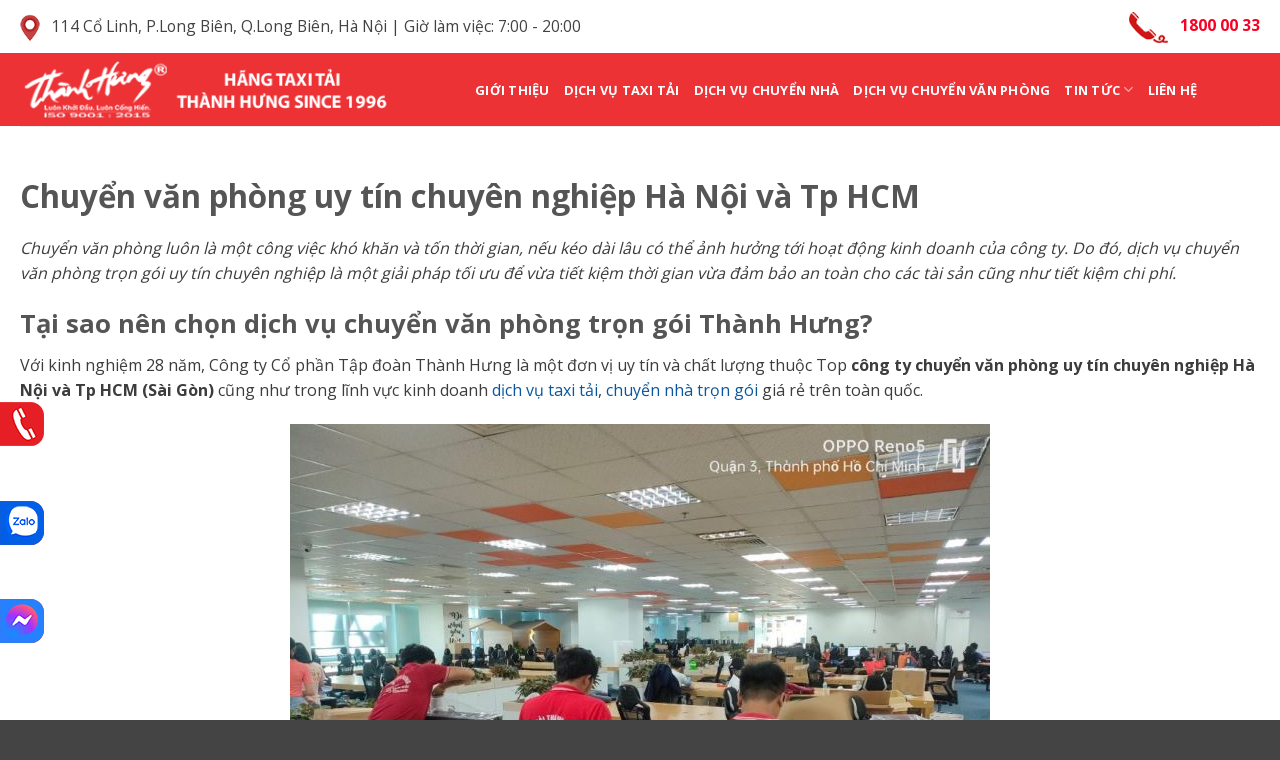

--- FILE ---
content_type: text/html; charset=UTF-8
request_url: https://thanhhunggroup.com/dich-vu-chuyen-van-phong/
body_size: 20472
content:
<!DOCTYPE html>
<!--[if IE 9 ]> <html dir="ltr" lang="vi" prefix="og: https://ogp.me/ns#" class="ie9 loading-site no-js"> <![endif]-->
<!--[if IE 8 ]> <html dir="ltr" lang="vi" prefix="og: https://ogp.me/ns#" class="ie8 loading-site no-js"> <![endif]-->
<!--[if (gte IE 9)|!(IE)]><!--><html dir="ltr" lang="vi" prefix="og: https://ogp.me/ns#" class="loading-site no-js"> <!--<![endif]-->
<head>
	<meta charset="UTF-8" />
	<meta name="viewport" content="width=device-width, initial-scale=1.0, maximum-scale=1.0, user-scalable=no" />

	<link rel="profile" href="http://gmpg.org/xfn/11" />
	<link rel="pingback" href="https://thanhhunggroup.com/xmlrpc.php" />

	<script>(function(html){html.className = html.className.replace(/\bno-js\b/,'js')})(document.documentElement);</script>
<title>Chuyển văn phòng uy tín chuyên nghiệp Hà Nội, TP.HCM</title>
	<style>img:is([sizes="auto" i], [sizes^="auto," i]) { contain-intrinsic-size: 3000px 1500px }</style>
	
		<!-- All in One SEO 4.8.3.2 - aioseo.com -->
	<meta name="description" content="Phát triển từ 1996, Thành Hưng tự hào luôn nằm trong Top công ty uy tín và chuyên nghiệp trong dịch vụ chuyển văn phòng trọn gói giá rẻ tại Hà Nội, Tp HCM." />
	<meta name="robots" content="max-image-preview:large" />
	<link rel="canonical" href="https://thanhhunggroup.com/dich-vu-chuyen-van-phong/" />
	<meta name="generator" content="All in One SEO (AIOSEO) 4.8.3.2" />
		<meta property="og:locale" content="vi_VN" />
		<meta property="og:site_name" content="Thành Hưng Group - Thành Hưng Group" />
		<meta property="og:type" content="article" />
		<meta property="og:title" content="Chuyển văn phòng uy tín chuyên nghiệp Hà Nội, TP.HCM" />
		<meta property="og:description" content="Phát triển từ 1996, Thành Hưng tự hào luôn nằm trong Top công ty uy tín và chuyên nghiệp trong dịch vụ chuyển văn phòng trọn gói giá rẻ tại Hà Nội, Tp HCM." />
		<meta property="og:url" content="https://thanhhunggroup.com/dich-vu-chuyen-van-phong/" />
		<meta property="og:image" content="https://thanhhunggroup.com/wp-content/uploads/2022/10/banner-th.jpg" />
		<meta property="og:image:secure_url" content="https://thanhhunggroup.com/wp-content/uploads/2022/10/banner-th.jpg" />
		<meta property="og:image:width" content="2000" />
		<meta property="og:image:height" content="600" />
		<meta property="article:published_time" content="2025-03-31T01:58:03+00:00" />
		<meta property="article:modified_time" content="2025-03-31T03:37:16+00:00" />
		<meta property="article:publisher" content="https://www.facebook.com/chuyennhathanhhung" />
		<meta name="twitter:card" content="summary_large_image" />
		<meta name="twitter:site" content="@thgroup1996" />
		<meta name="twitter:title" content="Chuyển văn phòng uy tín chuyên nghiệp Hà Nội, TP.HCM" />
		<meta name="twitter:description" content="Phát triển từ 1996, Thành Hưng tự hào luôn nằm trong Top công ty uy tín và chuyên nghiệp trong dịch vụ chuyển văn phòng trọn gói giá rẻ tại Hà Nội, Tp HCM." />
		<meta name="twitter:creator" content="@thgroup1996" />
		<meta name="twitter:image" content="https://thanhhunggroup.com/wp-content/uploads/2022/10/banner-th.jpg" />
		<script type="application/ld+json" class="aioseo-schema">
			{"@context":"https:\/\/schema.org","@graph":[{"@type":"BreadcrumbList","@id":"https:\/\/thanhhunggroup.com\/dich-vu-chuyen-van-phong\/#breadcrumblist","itemListElement":[{"@type":"ListItem","@id":"https:\/\/thanhhunggroup.com#listItem","position":1,"name":"Th\u00e0nh H\u01b0ng","item":"https:\/\/thanhhunggroup.com","nextItem":{"@type":"ListItem","@id":"https:\/\/thanhhunggroup.com\/dich-vu-chuyen-van-phong\/#listItem","name":"Chuy\u1ec3n v\u0103n ph\u00f2ng uy t\u00edn chuy\u00ean nghi\u1ec7p H\u00e0 N\u1ed9i v\u00e0 Tp HCM"}},{"@type":"ListItem","@id":"https:\/\/thanhhunggroup.com\/dich-vu-chuyen-van-phong\/#listItem","position":2,"name":"Chuy\u1ec3n v\u0103n ph\u00f2ng uy t\u00edn chuy\u00ean nghi\u1ec7p H\u00e0 N\u1ed9i v\u00e0 Tp HCM","previousItem":{"@type":"ListItem","@id":"https:\/\/thanhhunggroup.com#listItem","name":"Th\u00e0nh H\u01b0ng"}}]},{"@type":"Organization","@id":"https:\/\/thanhhunggroup.com\/#organization","name":"Th\u00e0nh H\u01b0ng Group - Thanhhunggroup.com","description":"Th\u00e0nh H\u01b0ng Group","url":"https:\/\/thanhhunggroup.com\/","telephone":"+842438731414","logo":{"@type":"ImageObject","url":"https:\/\/thanhhunggroup.com\/wp-content\/uploads\/2022\/10\/logo-thanh-hung.png","@id":"https:\/\/thanhhunggroup.com\/dich-vu-chuyen-van-phong\/#organizationLogo","width":220,"height":88,"caption":"Logo H\u00e3ng taxi t\u1ea3i Th\u00e0nh H\u01b0ng"},"image":{"@id":"https:\/\/thanhhunggroup.com\/dich-vu-chuyen-van-phong\/#organizationLogo"},"sameAs":["https:\/\/www.facebook.com\/chuyennhathanhhung","https:\/\/twitter.com\/thgroup1996","https:\/\/www.pinterest.com\/thanhhunggroup1996\/","https:\/\/www.youtube.com\/@thanh-hung-group","https:\/\/www.linkedin.com\/in\/thanh-hung-group\/","https:\/\/www.tumblr.com\/thanhhunggroup1996","https:\/\/soundcloud.com\/thanhhunggroup","https:\/\/myspace.com\/taxithanhhung"]},{"@type":"WebPage","@id":"https:\/\/thanhhunggroup.com\/dich-vu-chuyen-van-phong\/#webpage","url":"https:\/\/thanhhunggroup.com\/dich-vu-chuyen-van-phong\/","name":"Chuy\u1ec3n v\u0103n ph\u00f2ng uy t\u00edn chuy\u00ean nghi\u1ec7p H\u00e0 N\u1ed9i, TP.HCM","description":"Ph\u00e1t tri\u1ec3n t\u1eeb 1996, Th\u00e0nh H\u01b0ng t\u1ef1 h\u00e0o lu\u00f4n n\u1eb1m trong Top c\u00f4ng ty uy t\u00edn v\u00e0 chuy\u00ean nghi\u1ec7p trong d\u1ecbch v\u1ee5 chuy\u1ec3n v\u0103n ph\u00f2ng tr\u1ecdn g\u00f3i gi\u00e1 r\u1ebb t\u1ea1i H\u00e0 N\u1ed9i, Tp HCM.","inLanguage":"vi","isPartOf":{"@id":"https:\/\/thanhhunggroup.com\/#website"},"breadcrumb":{"@id":"https:\/\/thanhhunggroup.com\/dich-vu-chuyen-van-phong\/#breadcrumblist"},"image":{"@type":"ImageObject","url":"https:\/\/thanhhunggroup.com\/wp-content\/uploads\/2024\/04\/dich-vu-chuyen-van-phong-2.jpg","@id":"https:\/\/thanhhunggroup.com\/dich-vu-chuyen-van-phong\/#mainImage","width":700,"height":525,"caption":"D\u1ecbch v\u1ee5 chuy\u1ec3n v\u0103n ph\u00f2ng"},"primaryImageOfPage":{"@id":"https:\/\/thanhhunggroup.com\/dich-vu-chuyen-van-phong\/#mainImage"},"datePublished":"2025-03-31T08:58:03+07:00","dateModified":"2025-03-31T10:37:16+07:00"},{"@type":"WebSite","@id":"https:\/\/thanhhunggroup.com\/#website","url":"https:\/\/thanhhunggroup.com\/","name":"Th\u00e0nh H\u01b0ng Group - Thanhhunggroup.com","description":"Th\u00e0nh H\u01b0ng Group","inLanguage":"vi","publisher":{"@id":"https:\/\/thanhhunggroup.com\/#organization"}}]}
		</script>
		<!-- All in One SEO -->

<link rel="alternate" type="application/rss+xml" title="Dòng thông tin Thành Hưng Group &raquo;" href="https://thanhhunggroup.com/feed/" />
<link rel="alternate" type="application/rss+xml" title="Thành Hưng Group &raquo; Dòng bình luận" href="https://thanhhunggroup.com/comments/feed/" />
<script type="text/javascript">
/* <![CDATA[ */
window._wpemojiSettings = {"baseUrl":"https:\/\/s.w.org\/images\/core\/emoji\/16.0.1\/72x72\/","ext":".png","svgUrl":"https:\/\/s.w.org\/images\/core\/emoji\/16.0.1\/svg\/","svgExt":".svg","source":{"concatemoji":"https:\/\/thanhhunggroup.com\/wp-includes\/js\/wp-emoji-release.min.js?ver=6.8.3"}};
/*! This file is auto-generated */
!function(s,n){var o,i,e;function c(e){try{var t={supportTests:e,timestamp:(new Date).valueOf()};sessionStorage.setItem(o,JSON.stringify(t))}catch(e){}}function p(e,t,n){e.clearRect(0,0,e.canvas.width,e.canvas.height),e.fillText(t,0,0);var t=new Uint32Array(e.getImageData(0,0,e.canvas.width,e.canvas.height).data),a=(e.clearRect(0,0,e.canvas.width,e.canvas.height),e.fillText(n,0,0),new Uint32Array(e.getImageData(0,0,e.canvas.width,e.canvas.height).data));return t.every(function(e,t){return e===a[t]})}function u(e,t){e.clearRect(0,0,e.canvas.width,e.canvas.height),e.fillText(t,0,0);for(var n=e.getImageData(16,16,1,1),a=0;a<n.data.length;a++)if(0!==n.data[a])return!1;return!0}function f(e,t,n,a){switch(t){case"flag":return n(e,"\ud83c\udff3\ufe0f\u200d\u26a7\ufe0f","\ud83c\udff3\ufe0f\u200b\u26a7\ufe0f")?!1:!n(e,"\ud83c\udde8\ud83c\uddf6","\ud83c\udde8\u200b\ud83c\uddf6")&&!n(e,"\ud83c\udff4\udb40\udc67\udb40\udc62\udb40\udc65\udb40\udc6e\udb40\udc67\udb40\udc7f","\ud83c\udff4\u200b\udb40\udc67\u200b\udb40\udc62\u200b\udb40\udc65\u200b\udb40\udc6e\u200b\udb40\udc67\u200b\udb40\udc7f");case"emoji":return!a(e,"\ud83e\udedf")}return!1}function g(e,t,n,a){var r="undefined"!=typeof WorkerGlobalScope&&self instanceof WorkerGlobalScope?new OffscreenCanvas(300,150):s.createElement("canvas"),o=r.getContext("2d",{willReadFrequently:!0}),i=(o.textBaseline="top",o.font="600 32px Arial",{});return e.forEach(function(e){i[e]=t(o,e,n,a)}),i}function t(e){var t=s.createElement("script");t.src=e,t.defer=!0,s.head.appendChild(t)}"undefined"!=typeof Promise&&(o="wpEmojiSettingsSupports",i=["flag","emoji"],n.supports={everything:!0,everythingExceptFlag:!0},e=new Promise(function(e){s.addEventListener("DOMContentLoaded",e,{once:!0})}),new Promise(function(t){var n=function(){try{var e=JSON.parse(sessionStorage.getItem(o));if("object"==typeof e&&"number"==typeof e.timestamp&&(new Date).valueOf()<e.timestamp+604800&&"object"==typeof e.supportTests)return e.supportTests}catch(e){}return null}();if(!n){if("undefined"!=typeof Worker&&"undefined"!=typeof OffscreenCanvas&&"undefined"!=typeof URL&&URL.createObjectURL&&"undefined"!=typeof Blob)try{var e="postMessage("+g.toString()+"("+[JSON.stringify(i),f.toString(),p.toString(),u.toString()].join(",")+"));",a=new Blob([e],{type:"text/javascript"}),r=new Worker(URL.createObjectURL(a),{name:"wpTestEmojiSupports"});return void(r.onmessage=function(e){c(n=e.data),r.terminate(),t(n)})}catch(e){}c(n=g(i,f,p,u))}t(n)}).then(function(e){for(var t in e)n.supports[t]=e[t],n.supports.everything=n.supports.everything&&n.supports[t],"flag"!==t&&(n.supports.everythingExceptFlag=n.supports.everythingExceptFlag&&n.supports[t]);n.supports.everythingExceptFlag=n.supports.everythingExceptFlag&&!n.supports.flag,n.DOMReady=!1,n.readyCallback=function(){n.DOMReady=!0}}).then(function(){return e}).then(function(){var e;n.supports.everything||(n.readyCallback(),(e=n.source||{}).concatemoji?t(e.concatemoji):e.wpemoji&&e.twemoji&&(t(e.twemoji),t(e.wpemoji)))}))}((window,document),window._wpemojiSettings);
/* ]]> */
</script>
<link rel='stylesheet' id='font-awesome-css' href='https://thanhhunggroup.com/wp-content/plugins/ot-flatsome-vertical-menu/libs/menu-icons/vendor/codeinwp/icon-picker/css/types/font-awesome.min.css?ver=4.7.0' type='text/css' media='all' />
<link rel='stylesheet' id='menu-icons-extra-css' href='https://thanhhunggroup.com/wp-content/plugins/ot-flatsome-vertical-menu/libs/menu-icons/css/extra.min.css?ver=0.12.2' type='text/css' media='all' />
<style id='wp-emoji-styles-inline-css' type='text/css'>

	img.wp-smiley, img.emoji {
		display: inline !important;
		border: none !important;
		box-shadow: none !important;
		height: 1em !important;
		width: 1em !important;
		margin: 0 0.07em !important;
		vertical-align: -0.1em !important;
		background: none !important;
		padding: 0 !important;
	}
</style>
<link rel='stylesheet' id='wp-block-library-css' href='https://thanhhunggroup.com/wp-includes/css/dist/block-library/style.min.css?ver=6.8.3' type='text/css' media='all' />
<style id='classic-theme-styles-inline-css' type='text/css'>
/*! This file is auto-generated */
.wp-block-button__link{color:#fff;background-color:#32373c;border-radius:9999px;box-shadow:none;text-decoration:none;padding:calc(.667em + 2px) calc(1.333em + 2px);font-size:1.125em}.wp-block-file__button{background:#32373c;color:#fff;text-decoration:none}
</style>
<style id='global-styles-inline-css' type='text/css'>
:root{--wp--preset--aspect-ratio--square: 1;--wp--preset--aspect-ratio--4-3: 4/3;--wp--preset--aspect-ratio--3-4: 3/4;--wp--preset--aspect-ratio--3-2: 3/2;--wp--preset--aspect-ratio--2-3: 2/3;--wp--preset--aspect-ratio--16-9: 16/9;--wp--preset--aspect-ratio--9-16: 9/16;--wp--preset--color--black: #000000;--wp--preset--color--cyan-bluish-gray: #abb8c3;--wp--preset--color--white: #ffffff;--wp--preset--color--pale-pink: #f78da7;--wp--preset--color--vivid-red: #cf2e2e;--wp--preset--color--luminous-vivid-orange: #ff6900;--wp--preset--color--luminous-vivid-amber: #fcb900;--wp--preset--color--light-green-cyan: #7bdcb5;--wp--preset--color--vivid-green-cyan: #00d084;--wp--preset--color--pale-cyan-blue: #8ed1fc;--wp--preset--color--vivid-cyan-blue: #0693e3;--wp--preset--color--vivid-purple: #9b51e0;--wp--preset--gradient--vivid-cyan-blue-to-vivid-purple: linear-gradient(135deg,rgba(6,147,227,1) 0%,rgb(155,81,224) 100%);--wp--preset--gradient--light-green-cyan-to-vivid-green-cyan: linear-gradient(135deg,rgb(122,220,180) 0%,rgb(0,208,130) 100%);--wp--preset--gradient--luminous-vivid-amber-to-luminous-vivid-orange: linear-gradient(135deg,rgba(252,185,0,1) 0%,rgba(255,105,0,1) 100%);--wp--preset--gradient--luminous-vivid-orange-to-vivid-red: linear-gradient(135deg,rgba(255,105,0,1) 0%,rgb(207,46,46) 100%);--wp--preset--gradient--very-light-gray-to-cyan-bluish-gray: linear-gradient(135deg,rgb(238,238,238) 0%,rgb(169,184,195) 100%);--wp--preset--gradient--cool-to-warm-spectrum: linear-gradient(135deg,rgb(74,234,220) 0%,rgb(151,120,209) 20%,rgb(207,42,186) 40%,rgb(238,44,130) 60%,rgb(251,105,98) 80%,rgb(254,248,76) 100%);--wp--preset--gradient--blush-light-purple: linear-gradient(135deg,rgb(255,206,236) 0%,rgb(152,150,240) 100%);--wp--preset--gradient--blush-bordeaux: linear-gradient(135deg,rgb(254,205,165) 0%,rgb(254,45,45) 50%,rgb(107,0,62) 100%);--wp--preset--gradient--luminous-dusk: linear-gradient(135deg,rgb(255,203,112) 0%,rgb(199,81,192) 50%,rgb(65,88,208) 100%);--wp--preset--gradient--pale-ocean: linear-gradient(135deg,rgb(255,245,203) 0%,rgb(182,227,212) 50%,rgb(51,167,181) 100%);--wp--preset--gradient--electric-grass: linear-gradient(135deg,rgb(202,248,128) 0%,rgb(113,206,126) 100%);--wp--preset--gradient--midnight: linear-gradient(135deg,rgb(2,3,129) 0%,rgb(40,116,252) 100%);--wp--preset--font-size--small: 13px;--wp--preset--font-size--medium: 20px;--wp--preset--font-size--large: 36px;--wp--preset--font-size--x-large: 42px;--wp--preset--spacing--20: 0.44rem;--wp--preset--spacing--30: 0.67rem;--wp--preset--spacing--40: 1rem;--wp--preset--spacing--50: 1.5rem;--wp--preset--spacing--60: 2.25rem;--wp--preset--spacing--70: 3.38rem;--wp--preset--spacing--80: 5.06rem;--wp--preset--shadow--natural: 6px 6px 9px rgba(0, 0, 0, 0.2);--wp--preset--shadow--deep: 12px 12px 50px rgba(0, 0, 0, 0.4);--wp--preset--shadow--sharp: 6px 6px 0px rgba(0, 0, 0, 0.2);--wp--preset--shadow--outlined: 6px 6px 0px -3px rgba(255, 255, 255, 1), 6px 6px rgba(0, 0, 0, 1);--wp--preset--shadow--crisp: 6px 6px 0px rgba(0, 0, 0, 1);}:where(.is-layout-flex){gap: 0.5em;}:where(.is-layout-grid){gap: 0.5em;}body .is-layout-flex{display: flex;}.is-layout-flex{flex-wrap: wrap;align-items: center;}.is-layout-flex > :is(*, div){margin: 0;}body .is-layout-grid{display: grid;}.is-layout-grid > :is(*, div){margin: 0;}:where(.wp-block-columns.is-layout-flex){gap: 2em;}:where(.wp-block-columns.is-layout-grid){gap: 2em;}:where(.wp-block-post-template.is-layout-flex){gap: 1.25em;}:where(.wp-block-post-template.is-layout-grid){gap: 1.25em;}.has-black-color{color: var(--wp--preset--color--black) !important;}.has-cyan-bluish-gray-color{color: var(--wp--preset--color--cyan-bluish-gray) !important;}.has-white-color{color: var(--wp--preset--color--white) !important;}.has-pale-pink-color{color: var(--wp--preset--color--pale-pink) !important;}.has-vivid-red-color{color: var(--wp--preset--color--vivid-red) !important;}.has-luminous-vivid-orange-color{color: var(--wp--preset--color--luminous-vivid-orange) !important;}.has-luminous-vivid-amber-color{color: var(--wp--preset--color--luminous-vivid-amber) !important;}.has-light-green-cyan-color{color: var(--wp--preset--color--light-green-cyan) !important;}.has-vivid-green-cyan-color{color: var(--wp--preset--color--vivid-green-cyan) !important;}.has-pale-cyan-blue-color{color: var(--wp--preset--color--pale-cyan-blue) !important;}.has-vivid-cyan-blue-color{color: var(--wp--preset--color--vivid-cyan-blue) !important;}.has-vivid-purple-color{color: var(--wp--preset--color--vivid-purple) !important;}.has-black-background-color{background-color: var(--wp--preset--color--black) !important;}.has-cyan-bluish-gray-background-color{background-color: var(--wp--preset--color--cyan-bluish-gray) !important;}.has-white-background-color{background-color: var(--wp--preset--color--white) !important;}.has-pale-pink-background-color{background-color: var(--wp--preset--color--pale-pink) !important;}.has-vivid-red-background-color{background-color: var(--wp--preset--color--vivid-red) !important;}.has-luminous-vivid-orange-background-color{background-color: var(--wp--preset--color--luminous-vivid-orange) !important;}.has-luminous-vivid-amber-background-color{background-color: var(--wp--preset--color--luminous-vivid-amber) !important;}.has-light-green-cyan-background-color{background-color: var(--wp--preset--color--light-green-cyan) !important;}.has-vivid-green-cyan-background-color{background-color: var(--wp--preset--color--vivid-green-cyan) !important;}.has-pale-cyan-blue-background-color{background-color: var(--wp--preset--color--pale-cyan-blue) !important;}.has-vivid-cyan-blue-background-color{background-color: var(--wp--preset--color--vivid-cyan-blue) !important;}.has-vivid-purple-background-color{background-color: var(--wp--preset--color--vivid-purple) !important;}.has-black-border-color{border-color: var(--wp--preset--color--black) !important;}.has-cyan-bluish-gray-border-color{border-color: var(--wp--preset--color--cyan-bluish-gray) !important;}.has-white-border-color{border-color: var(--wp--preset--color--white) !important;}.has-pale-pink-border-color{border-color: var(--wp--preset--color--pale-pink) !important;}.has-vivid-red-border-color{border-color: var(--wp--preset--color--vivid-red) !important;}.has-luminous-vivid-orange-border-color{border-color: var(--wp--preset--color--luminous-vivid-orange) !important;}.has-luminous-vivid-amber-border-color{border-color: var(--wp--preset--color--luminous-vivid-amber) !important;}.has-light-green-cyan-border-color{border-color: var(--wp--preset--color--light-green-cyan) !important;}.has-vivid-green-cyan-border-color{border-color: var(--wp--preset--color--vivid-green-cyan) !important;}.has-pale-cyan-blue-border-color{border-color: var(--wp--preset--color--pale-cyan-blue) !important;}.has-vivid-cyan-blue-border-color{border-color: var(--wp--preset--color--vivid-cyan-blue) !important;}.has-vivid-purple-border-color{border-color: var(--wp--preset--color--vivid-purple) !important;}.has-vivid-cyan-blue-to-vivid-purple-gradient-background{background: var(--wp--preset--gradient--vivid-cyan-blue-to-vivid-purple) !important;}.has-light-green-cyan-to-vivid-green-cyan-gradient-background{background: var(--wp--preset--gradient--light-green-cyan-to-vivid-green-cyan) !important;}.has-luminous-vivid-amber-to-luminous-vivid-orange-gradient-background{background: var(--wp--preset--gradient--luminous-vivid-amber-to-luminous-vivid-orange) !important;}.has-luminous-vivid-orange-to-vivid-red-gradient-background{background: var(--wp--preset--gradient--luminous-vivid-orange-to-vivid-red) !important;}.has-very-light-gray-to-cyan-bluish-gray-gradient-background{background: var(--wp--preset--gradient--very-light-gray-to-cyan-bluish-gray) !important;}.has-cool-to-warm-spectrum-gradient-background{background: var(--wp--preset--gradient--cool-to-warm-spectrum) !important;}.has-blush-light-purple-gradient-background{background: var(--wp--preset--gradient--blush-light-purple) !important;}.has-blush-bordeaux-gradient-background{background: var(--wp--preset--gradient--blush-bordeaux) !important;}.has-luminous-dusk-gradient-background{background: var(--wp--preset--gradient--luminous-dusk) !important;}.has-pale-ocean-gradient-background{background: var(--wp--preset--gradient--pale-ocean) !important;}.has-electric-grass-gradient-background{background: var(--wp--preset--gradient--electric-grass) !important;}.has-midnight-gradient-background{background: var(--wp--preset--gradient--midnight) !important;}.has-small-font-size{font-size: var(--wp--preset--font-size--small) !important;}.has-medium-font-size{font-size: var(--wp--preset--font-size--medium) !important;}.has-large-font-size{font-size: var(--wp--preset--font-size--large) !important;}.has-x-large-font-size{font-size: var(--wp--preset--font-size--x-large) !important;}
:where(.wp-block-post-template.is-layout-flex){gap: 1.25em;}:where(.wp-block-post-template.is-layout-grid){gap: 1.25em;}
:where(.wp-block-columns.is-layout-flex){gap: 2em;}:where(.wp-block-columns.is-layout-grid){gap: 2em;}
:root :where(.wp-block-pullquote){font-size: 1.5em;line-height: 1.6;}
</style>
<link rel='stylesheet' id='kk-star-ratings-css' href='https://thanhhunggroup.com/wp-content/plugins/kk-star-ratingsbk/src/core/public/css/kk-star-ratings.min.css?ver=5.4.10.2' type='text/css' media='all' />
<link rel='stylesheet' id='ot-vertical-menu-css-css' href='https://thanhhunggroup.com/wp-content/plugins/ot-flatsome-vertical-menu/assets/css/style.css?ver=1.2.3' type='text/css' media='all' />
<link rel='stylesheet' id='flatsome-icons-css' href='https://thanhhunggroup.com/wp-content/themes/flatsome/assets/css/fl-icons.css?ver=3.3' type='text/css' media='all' />
<link rel='stylesheet' id='recent-posts-widget-with-thumbnails-public-style-css' href='https://thanhhunggroup.com/wp-content/plugins/recent-posts-widget-with-thumbnails/public.css?ver=7.1.1' type='text/css' media='all' />
<link rel='stylesheet' id='flatsome-main-css' href='https://thanhhunggroup.com/wp-content/themes/flatsome/assets/css/flatsome.css?ver=3.6.1' type='text/css' media='all' />
<link rel='stylesheet' id='flatsome-style-css' href='https://thanhhunggroup.com/wp-content/themes/flatsome/style.css?ver=3.6.1' type='text/css' media='all' />
<script type="text/javascript" src="https://thanhhunggroup.com/wp-includes/js/jquery/jquery.min.js?ver=3.7.1" id="jquery-core-js"></script>
<script type="text/javascript" src="https://thanhhunggroup.com/wp-includes/js/jquery/jquery-migrate.min.js?ver=3.4.1" id="jquery-migrate-js"></script>
<link rel="https://api.w.org/" href="https://thanhhunggroup.com/wp-json/" /><link rel="alternate" title="JSON" type="application/json" href="https://thanhhunggroup.com/wp-json/wp/v2/pages/7617" /><link rel="EditURI" type="application/rsd+xml" title="RSD" href="https://thanhhunggroup.com/xmlrpc.php?rsd" />
<meta name="generator" content="WordPress 6.8.3" />
<link rel='shortlink' href='https://thanhhunggroup.com/?p=7617' />
<link rel="alternate" title="oNhúng (JSON)" type="application/json+oembed" href="https://thanhhunggroup.com/wp-json/oembed/1.0/embed?url=https%3A%2F%2Fthanhhunggroup.com%2Fdich-vu-chuyen-van-phong%2F" />
<link rel="alternate" title="oNhúng (XML)" type="text/xml+oembed" href="https://thanhhunggroup.com/wp-json/oembed/1.0/embed?url=https%3A%2F%2Fthanhhunggroup.com%2Fdich-vu-chuyen-van-phong%2F&#038;format=xml" />
<script type="application/ld+json">{
    "@context": "https://schema.org/",
    "@type": "CreativeWorkSeries",
    "name": "Chuyển văn phòng uy tín chuyên nghiệp Hà Nội và Tp HCM",
    "aggregateRating": {
        "@type": "AggregateRating",
        "ratingValue": "5",
        "bestRating": "5",
        "ratingCount": "1"
    }
}</script><style>.bg{opacity: 0; transition: opacity 1s; -webkit-transition: opacity 1s;} .bg-loaded{opacity: 1;}</style><!--[if IE]><link rel="stylesheet" type="text/css" href="https://thanhhunggroup.com/wp-content/themes/flatsome/assets/css/ie-fallback.css"><script src="//cdnjs.cloudflare.com/ajax/libs/html5shiv/3.6.1/html5shiv.js"></script><script>var head = document.getElementsByTagName('head')[0],style = document.createElement('style');style.type = 'text/css';style.styleSheet.cssText = ':before,:after{content:none !important';head.appendChild(style);setTimeout(function(){head.removeChild(style);}, 0);</script><script src="https://thanhhunggroup.com/wp-content/themes/flatsome/assets/libs/ie-flexibility.js"></script><![endif]-->    <script type="text/javascript">
    WebFontConfig = {
      google: { families: [ "Open+Sans:regular,700","Open+Sans:regular,regular","Open+Sans:regular,700","Dancing+Script", ] }
    };
    (function() {
      var wf = document.createElement('script');
      wf.src = 'https://ajax.googleapis.com/ajax/libs/webfont/1/webfont.js';
      wf.type = 'text/javascript';
      wf.async = 'true';
      var s = document.getElementsByTagName('script')[0];
      s.parentNode.insertBefore(wf, s);
    })(); </script>
  <style type="text/css">.saboxplugin-wrap{-webkit-box-sizing:border-box;-moz-box-sizing:border-box;-ms-box-sizing:border-box;box-sizing:border-box;border:1px solid #eee;width:100%;clear:both;display:block;overflow:hidden;word-wrap:break-word;position:relative}.saboxplugin-wrap .saboxplugin-gravatar{float:left;padding:0 20px 20px 20px}.saboxplugin-wrap .saboxplugin-gravatar img{max-width:100px;height:auto;border-radius:0;}.saboxplugin-wrap .saboxplugin-authorname{font-size:18px;line-height:1;margin:20px 0 0 20px;display:block}.saboxplugin-wrap .saboxplugin-authorname a{text-decoration:none}.saboxplugin-wrap .saboxplugin-authorname a:focus{outline:0}.saboxplugin-wrap .saboxplugin-desc{display:block;margin:5px 20px}.saboxplugin-wrap .saboxplugin-desc a{text-decoration:underline}.saboxplugin-wrap .saboxplugin-desc p{margin:5px 0 12px}.saboxplugin-wrap .saboxplugin-web{margin:0 20px 15px;text-align:left}.saboxplugin-wrap .sab-web-position{text-align:right}.saboxplugin-wrap .saboxplugin-web a{color:#ccc;text-decoration:none}.saboxplugin-wrap .saboxplugin-socials{position:relative;display:block;background:#fcfcfc;padding:5px;border-top:1px solid #eee}.saboxplugin-wrap .saboxplugin-socials a svg{width:20px;height:20px}.saboxplugin-wrap .saboxplugin-socials a svg .st2{fill:#fff; transform-origin:center center;}.saboxplugin-wrap .saboxplugin-socials a svg .st1{fill:rgba(0,0,0,.3)}.saboxplugin-wrap .saboxplugin-socials a:hover{opacity:.8;-webkit-transition:opacity .4s;-moz-transition:opacity .4s;-o-transition:opacity .4s;transition:opacity .4s;box-shadow:none!important;-webkit-box-shadow:none!important}.saboxplugin-wrap .saboxplugin-socials .saboxplugin-icon-color{box-shadow:none;padding:0;border:0;-webkit-transition:opacity .4s;-moz-transition:opacity .4s;-o-transition:opacity .4s;transition:opacity .4s;display:inline-block;color:#fff;font-size:0;text-decoration:inherit;margin:5px;-webkit-border-radius:0;-moz-border-radius:0;-ms-border-radius:0;-o-border-radius:0;border-radius:0;overflow:hidden}.saboxplugin-wrap .saboxplugin-socials .saboxplugin-icon-grey{text-decoration:inherit;box-shadow:none;position:relative;display:-moz-inline-stack;display:inline-block;vertical-align:middle;zoom:1;margin:10px 5px;color:#444;fill:#444}.clearfix:after,.clearfix:before{content:' ';display:table;line-height:0;clear:both}.ie7 .clearfix{zoom:1}.saboxplugin-socials.sabox-colored .saboxplugin-icon-color .sab-twitch{border-color:#38245c}.saboxplugin-socials.sabox-colored .saboxplugin-icon-color .sab-addthis{border-color:#e91c00}.saboxplugin-socials.sabox-colored .saboxplugin-icon-color .sab-behance{border-color:#003eb0}.saboxplugin-socials.sabox-colored .saboxplugin-icon-color .sab-delicious{border-color:#06c}.saboxplugin-socials.sabox-colored .saboxplugin-icon-color .sab-deviantart{border-color:#036824}.saboxplugin-socials.sabox-colored .saboxplugin-icon-color .sab-digg{border-color:#00327c}.saboxplugin-socials.sabox-colored .saboxplugin-icon-color .sab-dribbble{border-color:#ba1655}.saboxplugin-socials.sabox-colored .saboxplugin-icon-color .sab-facebook{border-color:#1e2e4f}.saboxplugin-socials.sabox-colored .saboxplugin-icon-color .sab-flickr{border-color:#003576}.saboxplugin-socials.sabox-colored .saboxplugin-icon-color .sab-github{border-color:#264874}.saboxplugin-socials.sabox-colored .saboxplugin-icon-color .sab-google{border-color:#0b51c5}.saboxplugin-socials.sabox-colored .saboxplugin-icon-color .sab-googleplus{border-color:#96271a}.saboxplugin-socials.sabox-colored .saboxplugin-icon-color .sab-html5{border-color:#902e13}.saboxplugin-socials.sabox-colored .saboxplugin-icon-color .sab-instagram{border-color:#1630aa}.saboxplugin-socials.sabox-colored .saboxplugin-icon-color .sab-linkedin{border-color:#00344f}.saboxplugin-socials.sabox-colored .saboxplugin-icon-color .sab-pinterest{border-color:#5b040e}.saboxplugin-socials.sabox-colored .saboxplugin-icon-color .sab-reddit{border-color:#992900}.saboxplugin-socials.sabox-colored .saboxplugin-icon-color .sab-rss{border-color:#a43b0a}.saboxplugin-socials.sabox-colored .saboxplugin-icon-color .sab-sharethis{border-color:#5d8420}.saboxplugin-socials.sabox-colored .saboxplugin-icon-color .sab-skype{border-color:#00658a}.saboxplugin-socials.sabox-colored .saboxplugin-icon-color .sab-soundcloud{border-color:#995200}.saboxplugin-socials.sabox-colored .saboxplugin-icon-color .sab-spotify{border-color:#0f612c}.saboxplugin-socials.sabox-colored .saboxplugin-icon-color .sab-stackoverflow{border-color:#a95009}.saboxplugin-socials.sabox-colored .saboxplugin-icon-color .sab-steam{border-color:#006388}.saboxplugin-socials.sabox-colored .saboxplugin-icon-color .sab-user_email{border-color:#b84e05}.saboxplugin-socials.sabox-colored .saboxplugin-icon-color .sab-stumbleUpon{border-color:#9b280e}.saboxplugin-socials.sabox-colored .saboxplugin-icon-color .sab-tumblr{border-color:#10151b}.saboxplugin-socials.sabox-colored .saboxplugin-icon-color .sab-twitter{border-color:#0967a0}.saboxplugin-socials.sabox-colored .saboxplugin-icon-color .sab-vimeo{border-color:#0d7091}.saboxplugin-socials.sabox-colored .saboxplugin-icon-color .sab-windows{border-color:#003f71}.saboxplugin-socials.sabox-colored .saboxplugin-icon-color .sab-whatsapp{border-color:#003f71}.saboxplugin-socials.sabox-colored .saboxplugin-icon-color .sab-wordpress{border-color:#0f3647}.saboxplugin-socials.sabox-colored .saboxplugin-icon-color .sab-yahoo{border-color:#14002d}.saboxplugin-socials.sabox-colored .saboxplugin-icon-color .sab-youtube{border-color:#900}.saboxplugin-socials.sabox-colored .saboxplugin-icon-color .sab-xing{border-color:#000202}.saboxplugin-socials.sabox-colored .saboxplugin-icon-color .sab-mixcloud{border-color:#2475a0}.saboxplugin-socials.sabox-colored .saboxplugin-icon-color .sab-vk{border-color:#243549}.saboxplugin-socials.sabox-colored .saboxplugin-icon-color .sab-medium{border-color:#00452c}.saboxplugin-socials.sabox-colored .saboxplugin-icon-color .sab-quora{border-color:#420e00}.saboxplugin-socials.sabox-colored .saboxplugin-icon-color .sab-meetup{border-color:#9b181c}.saboxplugin-socials.sabox-colored .saboxplugin-icon-color .sab-goodreads{border-color:#000}.saboxplugin-socials.sabox-colored .saboxplugin-icon-color .sab-snapchat{border-color:#999700}.saboxplugin-socials.sabox-colored .saboxplugin-icon-color .sab-500px{border-color:#00557f}.saboxplugin-socials.sabox-colored .saboxplugin-icon-color .sab-mastodont{border-color:#185886}.sabox-plus-item{margin-bottom:20px}@media screen and (max-width:480px){.saboxplugin-wrap{text-align:center}.saboxplugin-wrap .saboxplugin-gravatar{float:none;padding:20px 0;text-align:center;margin:0 auto;display:block}.saboxplugin-wrap .saboxplugin-gravatar img{float:none;display:inline-block;display:-moz-inline-stack;vertical-align:middle;zoom:1}.saboxplugin-wrap .saboxplugin-desc{margin:0 10px 20px;text-align:center}.saboxplugin-wrap .saboxplugin-authorname{text-align:center;margin:10px 0 20px}}body .saboxplugin-authorname a,body .saboxplugin-authorname a:hover{box-shadow:none;-webkit-box-shadow:none}a.sab-profile-edit{font-size:16px!important;line-height:1!important}.sab-edit-settings a,a.sab-profile-edit{color:#0073aa!important;box-shadow:none!important;-webkit-box-shadow:none!important}.sab-edit-settings{margin-right:15px;position:absolute;right:0;z-index:2;bottom:10px;line-height:20px}.sab-edit-settings i{margin-left:5px}.saboxplugin-socials{line-height:1!important}.rtl .saboxplugin-wrap .saboxplugin-gravatar{float:right}.rtl .saboxplugin-wrap .saboxplugin-authorname{display:flex;align-items:center}.rtl .saboxplugin-wrap .saboxplugin-authorname .sab-profile-edit{margin-right:10px}.rtl .sab-edit-settings{right:auto;left:0}img.sab-custom-avatar{max-width:75px;}.saboxplugin-wrap {margin-top:0px; margin-bottom:0px; padding: 0px 0px }.saboxplugin-wrap .saboxplugin-authorname {font-size:18px; line-height:25px;}.saboxplugin-wrap .saboxplugin-desc p, .saboxplugin-wrap .saboxplugin-desc {font-size:14px !important; line-height:21px !important;}.saboxplugin-wrap .saboxplugin-web {font-size:14px;}.saboxplugin-wrap .saboxplugin-socials a svg {width:18px;height:18px;}</style><link rel="icon" href="https://thanhhunggroup.com/wp-content/uploads/2022/10/cropped-logo-thanhhung-1.png" sizes="32x32" />
<link rel="icon" href="https://thanhhunggroup.com/wp-content/uploads/2022/10/cropped-logo-thanhhung-1.png" sizes="192x192" />
<link rel="apple-touch-icon" href="https://thanhhunggroup.com/wp-content/uploads/2022/10/cropped-logo-thanhhung-1.png" />
<meta name="msapplication-TileImage" content="https://thanhhunggroup.com/wp-content/uploads/2022/10/cropped-logo-thanhhung-1.png" />
<style id="custom-css" type="text/css">:root {--primary-color: #446084;}/* Site Width */.full-width .ubermenu-nav, .container, .row{max-width: 1050px}.row.row-collapse{max-width: 1020px}.row.row-small{max-width: 1042.5px}.row.row-large{max-width: 1080px}.header-main{height: 100px}#logo img{max-height: 100px}#logo{width:257px;}.header-bottom{min-height: 10px}.header-top{min-height: 30px}.has-transparent + .page-title:first-of-type,.has-transparent + #main > .page-title,.has-transparent + #main > div > .page-title,.has-transparent + #main .page-header-wrapper:first-of-type .page-title{padding-top: 180px;}.header.show-on-scroll,.stuck .header-main{height:70px!important}.stuck #logo img{max-height: 70px!important}.search-form{ width: 10%;}.header-bg-color, .header-wrapper {background-color: #ed3236}.header-bottom {background-color: #f1f1f1}.stuck .header-main .nav > li > a{line-height: 50px }@media (max-width: 549px) {.header-main{height: 54px}#logo img{max-height: 54px}}.header-top{background-color:#ffffff!important;}@media screen and (max-width: 549px){body{font-size: 100%;}}body{font-family:"Open Sans", sans-serif}body{font-weight: 0}.nav > li > a {font-family:"Open Sans", sans-serif;}.nav > li > a {font-weight: 700;}h1,h2,h3,h4,h5,h6,.heading-font, .off-canvas-center .nav-sidebar.nav-vertical > li > a{font-family: "Open Sans", sans-serif;}h1,h2,h3,h4,h5,h6,.heading-font,.banner h1,.banner h2{font-weight: 700;}.alt-font{font-family: "Dancing Script", sans-serif;}a{color: #0a569d;}a:hover{color: #0a569d;}.tagcloud a:hover{border-color: #0a569d;background-color: #0a569d;}.absolute-footer, html{background-color: #444444}.label-new.menu-item > a:after{content:"New";}.label-hot.menu-item > a:after{content:"Hot";}.label-sale.menu-item > a:after{content:"Sale";}.label-popular.menu-item > a:after{content:"Popular";}</style>		<style type="text/css" id="wp-custom-css">
			body {
	color: #3c3c3c !important;
}
.header-main {
	height: 73px !important;
}
.header-nav a{
	color: white !important;
}
.nav-dropdown a {
	color: gray !important;
}
.contact-list {
	position: fixed;
	bottom: 60px;
	left: -20px;
	z-index: 99999;
}
.full-width .ubermenu-nav, .container, .row {
	max-width: 1270px !important;
}
.colum-top {
	padding: 2px!important
}
.col {
	position: relative;
	margin: 0;
	padding: 0 15px 10px;
	width: 100%;
}
#logo {
	width: 425px;
}
#logo img {
	max-height: 73px;
}
.nav > li > a {
	font-size: .8em;
	font-family: "Open Sans", sans-serif !important;
	letter-spacing: .02em;
	text-transform: uppercase;
	font-weight: bolder !important;
}
.header-block-block-1 .icon-box {
	font-size: 12px;
	color: #424242;
}
.header-block-block-2 .icon-box {
	font-size: 12px !important;
	font-weight: bolder
}
.absolute-footer {
	padding: 0;
}
a.back-to-top {
	background-color: #ffba00!important;
	color: white !important;
}
a.back-to-top:hover {
	color: red;
}
.header-meta-info span {
	margin-right: 5px;
}
li {
	margin-left: 2em;
}
.entry-content th,td {
	border: 1px solid #ddd;
	padding-left: 5px !important;
}
.entry-content a {
	color: #3175e4;
}
.logo-mobile {
	flex: none !important;
	max-width: 100%;
}
.featured-title {
	text-shadow:none;
}		</style>
			<!-- Google tag (gtag.js) -->
	<script async src="https://www.googletagmanager.com/gtag/js?id=G-TRDYRLG2V7"></script>
	<script>
	  window.dataLayer = window.dataLayer || [];
	  function gtag(){dataLayer.push(arguments);}
	  gtag('js', new Date());

	  gtag('config', 'G-TRDYRLG2V7');
	</script>
</head>

<body class="wp-singular page-template-default page page-id-7617 wp-theme-flatsome ot-vertical-menu full-width lightbox nav-dropdown-has-arrow">

<a class="skip-link screen-reader-text" href="#main">Skip to content</a>

<div id="wrapper">


<header id="header" class="header ">
   <div class="header-wrapper">
	<div id="top-bar" class="header-top hide-for-sticky nav-dark hide-for-medium">
    <div class="flex-row container">
      <div class="flex-col hide-for-medium flex-left">
          <ul class="nav nav-left medium-nav-center nav-small  nav-divided">
              <li class="header-block"><div class="header-block-block-1">
		<div class="icon-box featured-box icon-box-left text-left"  >
					<div class="icon-box-img" style="width: 20px">
				<div class="icon">
					<div class="icon-inner" >
						<img width="27" height="38" src="https://thanhhunggroup.com/wp-content/uploads/2022/10/icon-map-copy.png" class="attachment-medium size-medium" alt="icon map" decoding="async" />					</div>
				</div>
			</div>
				<div class="icon-box-text last-reset">
									

<div class="gap-element" style="display:block; height:auto; padding-top:3px" class="clearfix"></div>

<p><span style="font-size: 130%;">114 Cổ Linh, P.Long Biên, Q.Long Biên, Hà Nội | Giờ làm việc: <span class="SanFranciscoDisplay-Bold">7:00 - 20:00</span></span></p>

		</div>
	</div><!-- .icon-box -->
	
	</div></li>          </ul>
      </div><!-- flex-col left -->

     

      <div class="flex-col hide-for-medium flex-right">
         <ul class="nav top-bar-nav nav-right nav-small  nav-divided">
              <li class="header-block"><div class="header-block-block-2"><div class="row"  id="row-1162755411">

<div class="col small-12 large-12"  ><div class="col-inner" style="padding:10px 0px 0px 0px;" >


		<div class="icon-box featured-box icon-box-left text-left"  >
					<div class="icon-box-img" style="width: 39px">
				<div class="icon">
					<div class="icon-inner" >
						<img width="48" height="38" src="https://thanhhunggroup.com/wp-content/uploads/2022/10/icon-phone1.png" class="attachment-medium size-medium" alt="icon phone" decoding="async" />					</div>
				</div>
			</div>
				<div class="icon-box-text last-reset">
									

<div class="gap-element" style="display:block; height:auto; padding-top:3px" class="clearfix"></div>

<div class="icon_hotline">
<p style="text-align: left;"><span style="font-size: 130%;"><span style="color: #fa0023;"><strong>1800 00 33</strong></span></span></p>
</div>

		</div>
	</div><!-- .icon-box -->
	
	

</div></div>

</div></div></li>          </ul>
      </div><!-- .flex-col right -->

      
    </div><!-- .flex-row -->
</div><!-- #header-top -->
<div id="masthead" class="header-main hide-for-sticky">
      <div class="header-inner flex-row container logo-left medium-logo-center" role="navigation">

          <!-- Logo -->
          <div id="logo" class="flex-col logo hide-for-medium flex-left">
            <!-- Header logo -->
<a href="https://thanhhunggroup.com/" title="Thành Hưng Group - Thành Hưng Group" rel="home">
    <img width="257" height="100" src="https://thanhhunggroup.com/wp-content/uploads/2024/04/logo-th.png" class="header_logo header-logo" alt="Thành Hưng Group"/><img  width="257" height="100" src="https://thanhhunggroup.com/wp-content/uploads/2024/04/logo-th.png" class="header-logo-dark" alt="Thành Hưng Group"/></a>
          </div>
		<!-- Logo mobile -->
          <div id="logo" class="flex-col logo show-for-medium flex-left logo-mobile">
			  <a href=""><img src="https://thanhhunggroup.com/wp-content/uploads/2022/12/logo-th.png" /></a>
          </div>
          <!-- Mobile Left Elements -->
          <div class="flex-col show-for-medium flex-left">
            <ul class="mobile-nav nav nav-left ">
                          </ul>
          </div>

          <!-- Left Elements -->
          <div class="flex-col hide-for-medium flex-left
            flex-grow">
            <ul class="header-nav header-nav-main nav nav-left  nav-uppercase" >
              <li id="menu-item-2657" class="menu-item menu-item-type-post_type menu-item-object-page  menu-item-2657"><a rel="nofollow" href="https://thanhhunggroup.com/gioi-thieu/" class="nav-top-link">GIỚI THIỆU</a></li>
<li id="menu-item-8315" class="menu-item menu-item-type-post_type menu-item-object-page  menu-item-8315"><a href="https://thanhhunggroup.com/dich-vu-taxi-tai/" class="nav-top-link">Dịch vụ TAXI TẢI</a></li>
<li id="menu-item-8313" class="menu-item menu-item-type-post_type menu-item-object-page  menu-item-8313"><a href="https://thanhhunggroup.com/chuyen-nha-tron-goi/" class="nav-top-link">Dịch vụ CHUYỂN NHÀ</a></li>
<li id="menu-item-8314" class="menu-item menu-item-type-post_type menu-item-object-page current-menu-item page_item page-item-7617 current_page_item active  menu-item-8314"><a href="https://thanhhunggroup.com/dich-vu-chuyen-van-phong/" class="nav-top-link">Dịch vụ CHUYỂN VĂN PHÒNG</a></li>
<li id="menu-item-8826" class="menu-item menu-item-type-taxonomy menu-item-object-category menu-item-has-children  menu-item-8826 has-dropdown"><a href="https://thanhhunggroup.com/tin-tuc-chuyen-nha/" class="nav-top-link">Tin tức<i class="icon-angle-down" ></i></a>
<ul class='nav-dropdown nav-dropdown-default'>
	<li id="menu-item-8828" class="menu-item menu-item-type-taxonomy menu-item-object-category  menu-item-8828"><a href="https://thanhhunggroup.com/meo-vat-gia-dinh/">Mẹo vặt gia đình</a></li>
	<li id="menu-item-9642" class="menu-item menu-item-type-taxonomy menu-item-object-category  menu-item-9642"><a href="https://thanhhunggroup.com/tu-van-dich-vu/">Tư vấn dịch vụ</a></li>
	<li id="menu-item-8829" class="menu-item menu-item-type-taxonomy menu-item-object-category  menu-item-8829"><a href="https://thanhhunggroup.com/phong-thuy/">Phong thủy</a></li>
	<li id="menu-item-8830" class="menu-item menu-item-type-taxonomy menu-item-object-category  menu-item-8830"><a rel="nofollow" href="https://thanhhunggroup.com/tin-cong-ty/">Tin công ty</a></li>
	<li id="menu-item-8831" class="menu-item menu-item-type-taxonomy menu-item-object-category  menu-item-8831"><a href="https://thanhhunggroup.com/ngay-dep-chuyen-nha/">Ngày đẹp chuyển nhà</a></li>
	<li id="menu-item-8832" class="menu-item menu-item-type-taxonomy menu-item-object-category  menu-item-8832"><a rel="nofollow" href="https://thanhhunggroup.com/bao-chi-noi-ve-chung-toi/">Báo Chí Nói Về Chúng Tôi</a></li>
	<li id="menu-item-8833" class="menu-item menu-item-type-taxonomy menu-item-object-category  menu-item-8833"><a rel="nofollow" href="https://thanhhunggroup.com/tin-tuyen-dung/">Tuyển dụng</a></li>
</ul>
</li>
<li id="menu-item-2658" class="menu-item menu-item-type-post_type menu-item-object-page  menu-item-2658"><a rel="nofollow" href="https://thanhhunggroup.com/lien-he/" class="nav-top-link">LIÊN HỆ</a></li>
            </ul>
          </div>

          <!-- Right Elements 
          <div class="flex-col hide-for-medium flex-right">
            <ul class="header-nav header-nav-main nav nav-right ">
                          </ul>
          </div>-->

          <!-- Mobile Right Elements -->
          <div class="flex-col show-for-medium flex-right">
            <ul class="mobile-nav nav nav-right ">
                          </ul>
          </div>

      </div><!-- .header-inner -->
     
            <!-- Header divider -->
      <div class="container"><div class="top-divider full-width"></div></div>
      </div><!-- .header-main --><div id="wide-nav" class="header-bottom wide-nav hide-for-sticky show-for-medium">
    <div class="flex-row container">

            
            
            
                          <div class="flex-col show-for-medium flex-grow">
                  <ul class="nav header-bottom-nav nav-center mobile-nav  nav-uppercase">
                      <li class="nav-icon has-icon">
  <div class="header-button">		<a href="#" data-open="#main-menu" data-pos="right" data-bg="main-menu-overlay" data-color="" class="icon button round is-outline is-small" aria-controls="main-menu" aria-expanded="false">
		
		  <i class="icon-menu" ></i>
		  		</a>
	 </div> </li>                  </ul>
              </div>
            
    </div><!-- .flex-row -->
</div><!-- .header-bottom -->

<div class="header-bg-container fill"><div class="header-bg-image fill"></div><div class="header-bg-color fill"></div></div><!-- .header-bg-container -->   </div><!-- header-wrapper-->
</header>


<main id="main" class="">
<div id="content" class="content-area page-wrapper" role="main">
	<div class="row row-main">
		<div class="large-12 col">
			<div class="col-inner">
				
				
														
						  <div id="page-header-607240002" class="page-header-wrapper">
  <div class="page-title light featured-title">

        <div class="page-title-bg">
      <div class="title-bg fill bg-fill"
        data-parallax-container=".page-title"
        data-parallax-background
        data-parallax="-">
      </div>
      <div class="title-overlay fill"></div>
    </div>
    
    <div class="page-title-inner container align-center flex-row medium-flex-wrap" >
              <div class="title-wrapper is-large flex-col text-left medium-text-center">
          <h1 class="entry-title mb-0">
            Chuyển văn phòng uy tín chuyên nghiệp Hà Nội và Tp HCM          </h1>
        </div>
                    <div class="title-content flex-col flex-right text-right medium-text-center">
              </div>
    </div><!-- flex-row -->

     
<style scope="scope">

#page-header-607240002 .title-bg {
  background-image: url(https://thanhhunggroup.com/wp-content/uploads/2024/04/dich-vu-chuyen-van-phong-2.jpg);
}
#page-header-607240002 .title-overlay {
  background-color: rgb(255, 255, 255);
}
#page-header-607240002 {
  background-color: rgb(255, 255, 255);
}
</style>
  </div><!-- .page-title -->
    </div><!-- .page-header-wrapper -->
  
<p><i>Chuyển văn phòng luôn là một công việc khó khăn và tốn thời gian, nếu kéo dài lâu có thể ảnh hưởng tới hoạt động kinh doanh của công ty. Do đó, dịch vụ chuyển văn phòng trọn gói uy tín chuyên nghiệp là một giải pháp tối ưu để vừa tiết kiệm thời gian vừa đảm bảo an toàn cho các tài sản cũng như tiết kiệm chi phí.</i></p>
<h2>Tại sao nên chọn dịch vụ chuyển văn phòng trọn gói Thành Hưng?</h2>
<p>Với kinh nghiệm 28 năm, Công ty Cổ phần Tập đoàn Thành Hưng là một đơn vị uy tín và chất lượng thuộc Top <strong>công ty chuyển văn phòng uy tín chuyên nghiệp Hà Nội và Tp HCM (Sài Gòn)</strong> cũng như trong lĩnh vực kinh doanh <a href="https://thanhhunggroup.com/dich-vu-taxi-tai/">dịch vụ taxi tải</a>, <a href="https://thanhhunggroup.com/chuyen-nha-tron-goi/">chuyển nhà trọn gói</a> giá rẻ trên toàn quốc.</p>
<figure id="attachment_15159" aria-describedby="caption-attachment-15159" style="width: 700px" class="wp-caption aligncenter"><img fetchpriority="high" decoding="async" class="wp-image-15159 size-full" src="https://thanhhunggroup.com/wp-content/uploads/2024/04/dich-vu-chuyen-van-phong-uy-tin.jpg" alt="chuyển văn phòng, chuyen van phong gia re" width="700" height="525" /><figcaption id="caption-attachment-15159" class="wp-caption-text"><em>Dịch vụ chuyển văn phòng trọn gói là giải pháp hoàn hảo tiết kiệm thời gian và chi phí cho công ty.</em></figcaption></figure>
<p>Công ty Cổ phần Tập đoàn Thành Hưng đã phục vụ nhiều hợp đồng lớn nhỏ cho các doanh nghiệp, cơ quan, trường học bệnh viện,&#8230; Sử dụng <strong>dịch vụ chuyển văn phòng trọn gói Thành Hưng</strong>, Quý khách sẽ được hưởng các quyền lợi như:</p>
<ul>
<li>Tiết kiệm thời gian, chi phí, công sức và tài sản công ty được bảo quản an toàn nhất trong suốt hành trình vận chuyển văn phòng.</li>
<li>Quy mô xe tải lớn, đa dạng tải trọng phù hợp với mọi nhu cầu của quý khách.</li>
<li>Cước dịch vụ <strong>chuyển văn phòng giá rẻ</strong>, thái độ phục vụ tận tâm, chuyên nghiệp, nhanh chóng.</li>
<li>Đội ngũ nhân sự giàu năng động, nhiệt huyết, trung thực và luôn sẵn sàng phục vụ.</li>
<li>Cam kết bồi thường thiệt hại 100% giá trị tài sản trong trường hợp xảy ra đổ vỡ, hỏng hóc.</li>
<li>Tổng đài hỗ trợ 1800.0033 hoàn toàn miễn phí.</li>
</ul>
<p><center><iframe title="YouTube video player" src="https://www.youtube.com/embed/Dfc-vLdxNos?si=PqW39LlGSZgwTd0e" width="560" height="315" frameborder="0" allowfullscreen="allowfullscreen"></iframe><br />
<em>Thành Hưng tự hào nhận nhiều giải thưởng chứng nhận thương hiệu nằm trong Top công ty chuyển văn phòng uy tín</em></center></p>
<h2>Báo giá dịch vụ chuyển văn phòng giá rẻ tại Hà Nội và TPHCM</h2>
<p><strong>Bảng giá dịch vụ <a href="https://thanhhunggroup.com/dich-vu-chuyen-van-phong/">chuyển văn phòng trọn gói</a></strong> với 01 văn phòng làm việc: <strong>1.600.000đ</strong>. Giá bao gồm vận chuyển đồ đạc di chuyển trong phạm vi đến 3,5Km với các tài sản dưới đây:</p>
<table dir="ltr" style="height: 314px;" border="1" width="1052" cellspacing="0" cellpadding="0">
<colgroup>
<col width="100" />
<col width="100" />
<col width="100" />
<col width="115" /></colgroup>
<tbody>
<tr>
<td style="text-align: center;">STT</td>
<td style="text-align: center;">Tên tài sản</td>
<td style="text-align: center;">Đơn vị tính</td>
<td style="text-align: center;">Số lượng</td>
</tr>
<tr>
<td style="text-align: center;">1</td>
<td>Bàn làm việc 1,6m</td>
<td>Chiếc</td>
<td style="text-align: center;">1</td>
</tr>
<tr>
<td style="text-align: center;">2</td>
<td>Táp đơ luy</td>
<td>Chiếc</td>
<td style="text-align: center;">1</td>
</tr>
<tr>
<td style="text-align: center;">3</td>
<td>Tủ gỗ 3-4 buồng</td>
<td>Chiếc</td>
<td style="text-align: center;">1</td>
</tr>
<tr>
<td style="text-align: center;">4</td>
<td>Ghế xoay</td>
<td>Chiếc</td>
<td style="text-align: center;">2</td>
</tr>
<tr>
<td style="text-align: center;">5</td>
<td>Bộ salong (5 món)</td>
<td>Bộ</td>
<td style="text-align: center;">1</td>
</tr>
<tr>
<td style="text-align: center;">6</td>
<td>Tủ sắt</td>
<td>Chiếc</td>
<td style="text-align: center;">1</td>
</tr>
<tr>
<td style="text-align: center;">7</td>
<td>Thùng hồ sơ tài liệu</td>
<td>Thùng</td>
<td style="text-align: center;">10</td>
</tr>
<tr>
<td style="text-align: center;">8</td>
<td>Máy tính bàn</td>
<td>Chiếc</td>
<td style="text-align: center;">1</td>
</tr>
<tr>
<td style="text-align: center;">9</td>
<td>Máy in</td>
<td>Chiếc</td>
<td style="text-align: center;">1</td>
</tr>
</tbody>
</table>
<p><em>Chú ý: Giá trên chỉ mang tính chất tham khảo. Giá có thể thay đổi tuỳ theo khoảng cách vận chuyển văn phòng, số lượng đồ đạc và vị trí xe đỗ có xa nơi vận chuyển. Quý khách vui lòng liên hệ đến số điện thoại: <a href="tell:18000033"><strong>1800.0033</strong> </a>để được báo giá chi tiết.</em></p>
<h2><span id="Uu_diem_cua_dich_vu_chuyen_van_phong_quan_3_cua_Thanh_Hung">Ưu điểm của dịch vụ chuyển văn phòng uy tín chuyên nghiệp Thành Hưng</span></h2>
<p>Với hơn 27 năm trong nghề, Thành Hưng luôn tự đúc rút kinh nghiệm trong từng hợp đồng chuyển văn phòng và tự cải thiện dịch vụ để mang tới cho quý khách hàng trải nghiệm tốt nhất.</p>
<h3><span id="Tiet_kiem_thoi_gian_khi_di_chuyen">Tiết kiệm thời gian khi di chuyển</span></h3>
<p>Mỗi khi chuyển trụ sở văn phòng đến một địa điểm khác, các công ty sẽ mất rất nhiều thời gian để kê khai, phân loại, lắp đặt và đóng gói tài sản. Do vậy, khi thuê dịch vụ chuyển văn phòng trọn gói, bạn sẽ tiết kiệm được rất nhiều thời gian cho những công đoạn này.</p>
<h3><span id="Tiet_kiem_chi_phi_hon_so_voi_viec_tu_van_chuyen">Tiết kiệm chi phí hơn so với việc tự vận chuyển</span></h3>
<p>Khi thuê <strong>dịch vụ chuyển văn phòng giá rẻ</strong>, quý công ty sẽ tiết kiệm được rất nhiều khoản chi phí so với việc tự tìm nhân lực di chuyển, bốc xếp rồi thuê xe tải chuyển đồ văn phòng.</p>
<figure id="attachment_15162" aria-describedby="caption-attachment-15162" style="width: 700px" class="wp-caption aligncenter"><img decoding="async" class="wp-image-15162 size-full" src="https://thanhhunggroup.com/wp-content/uploads/2024/04/dich-vu-chuyen-van-phong-2.jpg" alt="chuyen van phong" width="700" height="525" /><figcaption id="caption-attachment-15162" class="wp-caption-text"><em>Dịch vụ chuyển văn phòng chuyên nghiệp giúp các công ty tiết kiệm rất nhiều thời gian với quy trình đóng gói đồ an toàn, nhanh chóng và hiệu quả.</em></figcaption></figure>
<h3><span id="Tiet_kiem_cong_suc">Tiết kiệm công sức</span></h3>
<p>Nếu công ty bạn tự dọn dẹp văn phòng thì chắc chắn phải huy động toàn bộ nhân viên, nhưng điều này sẽ gây ảnh hưởng đến hoạt động chung của công ty. Khi thuê dịch vụ chuyển đồ văn phòng, bạn sẽ không phải tốn một chút công sức nào mà toàn bộ quy trình chuyển dọn sẽ vẫn được triển khai hiệu quả.</p>
<h3><span id="Giam_thieu_dang_ke_ve_rui_ro">Giảm thiểu đáng kể về rủi ro</span></h3>
<p>Khi sử dụng dịch vụ chuyển văn phòng trọn gói, bạn sẽ không còn phải lo lắng về các vấn đề như thất lạc hồ sơ tài liệu quan trọng cũng như nguy cơ hư hỏng tài sản của doanh nghiệp.</p>
<h2>Quy trình chuyển văn phòng chuyên nghiệp</h2>
<p>Dịch vụ chuyển văn phòng Hà Nội với gói gọn trong 5 bước chuyên nghiệp:</p>
<h3>Bước 1: Tiếp nhận yêu cầu từ khách hàng</h3>
<p>Để liên hệ với Công ty Cổ phần Tập đoàn Thành Hưng, bạn cũng có thể liên hệ tới tổng đài 1800.0033 miễn cước trên toàn quốc. Ngoài ra bạn có thể liên hệ số điện thoại tại các văn phòng của <strong>công ty vận chuyển văn phòng</strong>:</p>
<ul>
<li><b>Dịch vụ chuyển văn phòng Hà Nội:</b> 024.38.733.733 – 38.73.13.13 – 38.725.725</li>
<li><b>Dịch vụ chuyển văn phòng TPHCM (Sài Gòn): </b>028.54.360.360 – 39.876.876 – 62.90.90.90</li>
</ul>
<p>Hoặc chat trực tiếp với bộ phận hỗ trợ qua facebook, website chính thức của công ty,&#8230; Ngoài ra, nếu chỉ sử dụng taxi tải, bạn sẽ được tính cước dựa theo số km.</p>
<h3>Bước 2: Khảo sát văn phòng, báo giá và ký kết hợp đồng</h3>
<p>Sau khi tiếp nhận yêu cầu của khách hàng, nhân viên của Thành Hưng sẽ hẹn lịch và tới văn phòng để khảo sát trực tiếp. Bước này rất quan trọng vì sẽ giúp công ty xác định được chi phí, lượng nhân công cũng như số xe cần sử dụng cho quá trình chuyển dọn. Từ đó lên phương án di chuyển và báo giá dịch vụ cho khách hàng.</p>
<p>Hai bên tiến hành ký kết hợp đồng và xác định thời gian chuyển văn phòng sau khi đã thống nhất được các điều kiện, giá cước. Khách hàng có thể yên tâm tuyệt đối vì công ty có những chính sách bồi thường thiệt hại nếu xảy ra sai sót trong quá trình vận chuyển văn phòng.</p>
<figure id="attachment_15165" aria-describedby="caption-attachment-15165" style="width: 700px" class="wp-caption aligncenter"><img loading="lazy" decoding="async" class="wp-image-15165 size-full" src="https://thanhhunggroup.com/wp-content/uploads/2024/04/dich-vu-chuyen-van-phong-5.jpg" alt="chuyen van phong tron goi" width="700" height="525" /><figcaption id="caption-attachment-15165" class="wp-caption-text"><em>Việc khảo sát cụ thể giúp công ty chuyển văn phòng lên được báo giá cụ thể và chi tiết tránh phát sinh chi phí trong quá trình vận chuyển đồ.</em></figcaption></figure>
<h3>Bước 3: Thực hiện hợp đồng</h3>
<p>Khi tới thời gian chuyển văn phòng như đã thống nhất trong hợp đồng, đội ngũ nhân sự của Công ty Cổ phần Tập đoàn Thành Hưng sẽ đến văn phòng và tiến hành sắp xếp đồ đạc, tài liệu, thiết bị trong văn phòng vào các thùng carton. Riêng các đồ đạc có kích thước lớn sẽ được bọc lót bằng các vật liệu chuyên dụng để đảm bảo an toàn cho hàng hóa.</p>
<p>Nhân viên cũng sẽ thực hiện tháo lắp, đóng gói, phân loại và đánh dấu hàng hóa để việc xếp dỡ được nhanh chóng hơn.</p>
<h3>Bước 4: Nghiệm thu và thanh toán chi phí</h3>
<p>Sau khi hoàn thành việc chuyển văn phòng mới, hai bên sẽ nghiệm thu hợp đồng và tiến hành thanh toán chi phí theo hợp đồng đã ký kết. Khách hàng có thể thanh toán theo các hình thức như tiền mặt tại văn phòng hoặc chuyển khoản,&#8230;</p>
<p>Ngoài ra, công ty cam kết không thu thêm bất cứ khoản phát sinh nào nếu chưa được sự cho phép của khách hàng. Trong trường hợp xảy ra mất, hư hỏng đồ vật, công ty sẽ thỏa thuận và đền bù 100% giá trị tài sản cho khách hàng. Hóa đơn chứng từ sẽ được gửi đầy đủ cho khách hàng theo đúng yêu cầu trong hợp đồng.</p>
<h3>Bước 5: Tiếp nhận góp ý, nâng cao chất lượng phục vụ</h3>
<p>Khách hàng có thể gửi những góp ý về chất lượng dịch vụ của công ty hoặc góp ý khác tới nhân viên tư vấn, qua website chính thức của công ty hoặc tổng đài miễn cước 1800.0033 để Công ty Cổ phần Tập đoàn Thành Hưng tiếp tục hoàn thiện và nâng cao chất lượng phục vụ trong thời gian tới.</p>
<h2><span id="Kinh_nghiem_lua_chon_dich_vu_chuyen_van_phong_chuyen_nghiep_tai_quan_Hoan_Kiem">Kinh nghiệm lựa chọn dịch vụ chuyển văn phòng giá rẻ</span></h2>
<p>Bạn đang có nhu cầu chuyển văn phòng nhưng chưa tìm được đơn vị uy tín? Nếu bạn không có nhiều kinh nghiệm trong lĩnh vực này thì dưới đây là những lưu ý bạn không thể bỏ qua để lựa chọn được một địa chỉ chất lượng.</p>
<figure id="attachment_15163" aria-describedby="caption-attachment-15163" style="width: 700px" class="wp-caption aligncenter"><img loading="lazy" decoding="async" class="wp-image-15163 size-full" src="https://thanhhunggroup.com/wp-content/uploads/2024/04/dich-vu-chuyen-van-phong-3.jpg" alt="dich vu chuyen van phong" width="700" height="525" /><figcaption id="caption-attachment-15163" class="wp-caption-text"><em>Công ty vận chuyển văn phòng Thành Hưng sẽ đóng gói đồ đạc bằng các thùng carton dày dặn kết hợp màng bọc PE để giữ an toàn tối đa.</em></figcaption></figure>
<h3><span id="Tim_hieu_chi_tiet_thong_tin_don_vi_van_chuyen">Tìm hiểu chi tiết thông tin đơn vị vận chuyển</span></h3>
<p>Khi lựa chọn bất kỳ một nhà cung cấp dịch vụ nào thì điều đầu tiên bạn cần làm là tìm hiểu thật kỹ về đơn vị đó. Hiện nay trên thị trường có rất nhiều các đơn vị chuyển văn phòng nhưng không phải công ty nào cũng có quy trình chuyên nghiệp. Vì thế để tránh thiệt hại về sau thì bạn không nên bỏ qua bước tìm hiểu thông tin ban đầu.</p>
<h3><span id="Thoa_thuan_gia_dich_vu">Thỏa thuận giá dịch vụ</span></h3>
<p>Dù bạn đang sử dụng dịch vụ chuyển văn phòng của đơn vị uy tín, chuyên nghiệp thì bạn cũng cần phải đàm phán giá dịch vụ trước khi chính thức đặt hàng. Việc thỏa thuận, thống nhất giá trước khi tiến hành hợp tác sẽ giúp bạn nắm được mức chi phí cũng như cân đối giá với các nhà cung cấp cùng lĩnh vực trên thị trường.</p>
<h3><span id="Ky_ket_hop_dong_minh_bach">Ký kết hợp đồng minh bạch</span></h3>
<p>Để đi đến thống nhất, mọi quyết định đàm phán cần phải có văn bản rõ ràng. Khi quý khách đã đồng ý với phương án và giá thành thì sẽ tiến hành ký kết hợp đồng. Đây là cách để bảo đảm quyền lợi của hai phía. Khi hoàn tất việc ký hợp đồng thì theo đúng thời gian đã giao hẹn, đội ngũ nhân viên của Thành Hưng sẽ tiến hành chuyển văn phòng trọn gói.</p>
<p>Toàn bộ tài sản, đồ đạc, thiết bị máy móc của khách hàng sẽ được chúng tôi tháo dỡ, lắp đặt theo đúng quy chuẩn và vận chuyển đến địa điểm mới mới an toàn, đúng quy trình kỹ thuật, đảm bảo thời gian nhanh nhất.</p>
<p>Dịch vụ chuyển văn phòng trọn gói của công ty Thành Hưng đã từng phục vụ rất nhiều cơ quan, tổ chức, doanh nghiệp với đủ quy mô lớn nhỏ. Với chất lượng dịch vụ vượt trội, Thành Hưng luôn được khách hàng dành nhiều phản hồi tốt. Thành Hưng chính là đối tác tin cậy nếu quý cơ quan đang có nhu cầu muốn chuyển văn phòng đến địa điểm mới.</p>
<figure id="attachment_15164" aria-describedby="caption-attachment-15164" style="width: 700px" class="wp-caption aligncenter"><img loading="lazy" decoding="async" class="wp-image-15164 size-full" src="https://thanhhunggroup.com/wp-content/uploads/2024/04/dich-vu-chuyen-van-phong-4.jpg" alt="dich vu chuyen van phong tron goi" width="700" height="525" /><figcaption id="caption-attachment-15164" class="wp-caption-text"><em>Toàn bộ tài sản và đồ đạc sẽ được đóng gói kĩ càng để bảo vệ tối đa trong suốt quá trình vận chuyển văn phòng uy tín chuyên nghiệp.</em></figcaption></figure>
<h2>Đánh giá của khách hàng với dịch vụ chuyển văn phòng trọn gói của Thành Hưng</h2>
<figure id="attachment_14243" aria-describedby="caption-attachment-14243" style="width: 281px" class="wp-caption aligncenter"><img loading="lazy" decoding="async" class="wp-image-14243 size-full" src="https://thanhhunggroup.com/wp-content/uploads/2024/03/Screenshot-2024-03-14-100107.png" alt="Đánh giá của khách hàng" width="281" height="95" /><figcaption id="caption-attachment-14243" class="wp-caption-text"><em>Nhiều khách hàng đánh giá cao độ uy tín và chuyên nghiệp của dịch vụ chuyển văn phòng trọn gói Thành Hưng.</em></figcaption></figure>
<figure id="attachment_14243" class="wp-caption aligncenter" aria-describedby="caption-attachment-14243" data-wp-editing="1"></figure>
<h3 style="text-align: left;">Chị Liên &#8211; Nhân viên văn phòng tại Hà Nội</h3>
<p>Dịch vụ dịch vụ vận chuyển văn phòng với giá cả hợp lý. 160k cho km đầu tiên và 22k cho những km tiếp theo cho xe tải 500kg. Chỉ có điều bạn sẽ mất thời gian đợi lâu hơn so với ahamove.</p>
<h3>Chú Minh &#8211; Trường phòng hành chính nhân sự tại TPHCM</h3>
<p>Tôi khá hài lòng với dịch vụ chuyển văn phòng của Thành Hưng, giá cả tương đối, nhưng xe thì rộng rãi, đặc biệt tài xế rất nhiệt tình, mình có thể bồi dưỡng ae tài xế chút đỉnh, họ sẵn sàng hỗ trợ hết mình.</p>
<h3>Anh Hiệp Lê &#8211; Sài gòn</h3>
<p>Tôi có sử dụng dịch vụ chuyển văn phòng trọn gói của Thành Hưng và rất hài lòng về phong cách phục vụ và sự chính xác về thời gian.</p>
<h2>Các câu hỏi thường gặp khi lựa chọn dịch vụ chuyển văn phòng</h2>
<h3>Dịch vụ chuyển văn phòng giá rẻ có tốt không?</h3>
<p>Với 28 năm trong ngành, Thành Hưng vẫn luôn phục vụ mọi nhu cầu chuyển văn phòng, chuyển hàng hoá của Quý khách, kể cả ngày thứ bảy, chủ nhật &amp; các ngày lễ.</p>
<p>Với đội ngũ nhân viên giàu kinh nghiệm, được hỗ trợ bởi các phương tiện kỹ thuật hiện đại, mọi đồ đạc và hàng hóa trước khi vận chuyển đều được bọc lót cẩn thận bằng các vật liệu chuyên dụng, xử lý mọi loại tài sản như đồ gốm sứ, thuỷ tinh, cây cảnh… ở mọi địa hình khó, nhà cao tầng, hay sâu cùng ngõ hẻm.</p>
<p>Với những điều kiện đó, Thành Hưng luôn tự tin đem đến cho quý khách dịch vụ tốt nhất với giá rẻ nhất.</p>
<h3>Nên chuyển văn phòng vào ngày nào?</h3>
<p>Trước khi chuyển văn phòng quý khách hàng nên tham khảo và chọn những ngày hoàng đạo để công việc được hanh thông và thuận lợi. Ngoài ra, việc chọn ngày chuyển văn phòng cũng nên dựa vào tuổi của lãnh đạo vì họ là chính người lèo lái con thuyền doanh nghiệp tới thành công.</p>
<p>Quý khách hàng cũng nên tránh những ngày nguyệt kỵ, tam nương (ngày 3, 7, 13, 18, 22, 27 âm lịch hàng tháng).</p>
<h3>Làm thế nào để chọn đơn vị chuyển văn phòng uy tín?</h3>
<p>Sáng ngày 18/12/2022, <strong>Viện Kinh Tế và Văn Hóa</strong> cùng <strong>Trung Tâm Bảo Vệ Người Tiêu Dùng</strong> đã long trọng tổ chức chương trình &#8220;<strong><em>Hàng Việt Tốt Được Người Việt Tin Dùng Năm 2022</em></strong>&#8220;. Taxi tải Thành Hưng rất vinh dự khi được trao tặng 2 danh hiệu cao quý: <strong>Top 50 Thương Hiệu Nổi Tiếng Đất Việt</strong> và <strong>Top 50 Dịch Vụ Uy Tín – Chất Lượng Được Người Việt Tin Dùng</strong>.</p>
<p>Vì vậy, quý khách hàng có thể hoàn toàn tin tưởng và lựa chọn Thành Hưng làm công ty chuyển văn phòng uy tín. Tuy nhiên hiện nay trên thị trường có rất nhiều đơn vị nhái thương hiệu Thành Hưng vì vậy để thuận tiện, quý khách hàng hãy liên hệ với chúng tôi qua số điện thoại tổng đài bên dưới.</p>
<h2 style="text-align: center;">Liên hệ</h2>
<p style="text-align: center;"><strong>Thành Hưng Group</strong><br />
<strong>TAXI TẢI THÀNH HƯNG CHÍNH HÃNG</strong><br />
<strong>SỬ DỤNG DUY NHẤT TỔNG ĐÀI MIỄN CƯỚC</strong><br />
<a href="tel:18000033"><strong>1800.00.33</strong></a><br />
<strong>LIÊN HỆ NGAY ĐỂ ĐƯỢC TƯ VẤN HOÀN TOÀN MIỄN PHÍ</strong></p>


<div class="kk-star-ratings kksr-auto kksr-align-left kksr-valign-bottom"
    data-payload='{&quot;align&quot;:&quot;left&quot;,&quot;id&quot;:&quot;7617&quot;,&quot;slug&quot;:&quot;default&quot;,&quot;valign&quot;:&quot;bottom&quot;,&quot;ignore&quot;:&quot;&quot;,&quot;reference&quot;:&quot;auto&quot;,&quot;class&quot;:&quot;&quot;,&quot;count&quot;:&quot;1&quot;,&quot;legendonly&quot;:&quot;&quot;,&quot;readonly&quot;:&quot;&quot;,&quot;score&quot;:&quot;5&quot;,&quot;starsonly&quot;:&quot;&quot;,&quot;best&quot;:&quot;5&quot;,&quot;gap&quot;:&quot;5&quot;,&quot;greet&quot;:&quot;Đánh giá dịch vụ&quot;,&quot;legend&quot;:&quot;5\/5 - (1 bình chọn)&quot;,&quot;size&quot;:&quot;16&quot;,&quot;title&quot;:&quot;Chuyển văn phòng uy tín chuyên nghiệp Hà Nội và Tp HCM&quot;,&quot;width&quot;:&quot;102.5&quot;,&quot;_legend&quot;:&quot;{score}\/{best} - ({count} {votes})&quot;,&quot;font_factor&quot;:&quot;1.25&quot;}'>
            
<div class="kksr-stars">
    
<div class="kksr-stars-inactive">
            <div class="kksr-star" data-star="1" style="padding-right: 5px">
            

<div class="kksr-icon" style="width: 16px; height: 16px;"></div>
        </div>
            <div class="kksr-star" data-star="2" style="padding-right: 5px">
            

<div class="kksr-icon" style="width: 16px; height: 16px;"></div>
        </div>
            <div class="kksr-star" data-star="3" style="padding-right: 5px">
            

<div class="kksr-icon" style="width: 16px; height: 16px;"></div>
        </div>
            <div class="kksr-star" data-star="4" style="padding-right: 5px">
            

<div class="kksr-icon" style="width: 16px; height: 16px;"></div>
        </div>
            <div class="kksr-star" data-star="5" style="padding-right: 5px">
            

<div class="kksr-icon" style="width: 16px; height: 16px;"></div>
        </div>
    </div>
    
<div class="kksr-stars-active" style="width: 102.5px;">
            <div class="kksr-star" style="padding-right: 5px">
            

<div class="kksr-icon" style="width: 16px; height: 16px;"></div>
        </div>
            <div class="kksr-star" style="padding-right: 5px">
            

<div class="kksr-icon" style="width: 16px; height: 16px;"></div>
        </div>
            <div class="kksr-star" style="padding-right: 5px">
            

<div class="kksr-icon" style="width: 16px; height: 16px;"></div>
        </div>
            <div class="kksr-star" style="padding-right: 5px">
            

<div class="kksr-icon" style="width: 16px; height: 16px;"></div>
        </div>
            <div class="kksr-star" style="padding-right: 5px">
            

<div class="kksr-icon" style="width: 16px; height: 16px;"></div>
        </div>
    </div>
</div>
                

<div class="kksr-legend" style="font-size: 12.8px;">
            5/5 - (1 bình chọn)    </div>
    </div>

						
												</div><!-- .col-inner -->
		</div><!-- .large-12 -->
	</div><!-- .row -->
</div>


</main><!-- #main -->

<footer id="footer" class="footer-wrapper">

		<section class="section" id="section_1148757436">
		<div class="bg section-bg fill bg-fill  bg-loaded" >

			
			
			
	<div class="is-border"
		style="border-width:0 0px 0px 0px;">
	</div>

		</div><!-- .section-bg -->

		<div class="section-content relative">
			

<div class="gap-element" style="display:block; height:auto; padding-top:23px" class="clearfix"></div>

<div class="row"  id="row-37302282">

<div class="col medium-5 small-12 large-5"  ><div class="col-inner"  >

<p><span style="color: #ffffff;"><strong>Công ty Cổ phần Tập đoàn Thành Hưng</strong></span><br />
<span style="color: #ffffff;">Trụ sở: 114 Cổ Linh, P.Long Biên, Q.Long Biên, Hà Nội</span><br />
<span style="color: #ffffff;">VPĐD tại TP.HCM: 1942/1C Vườn Lài nối dài, P.An Phú Đông, Q.12, HCM</span><br />
<span style="color: #ffffff;">ĐT: 1800.00.33 - 0243.873.1414</span><br /><span style="color: #ffffff;">MST: 0100598827</span></p>

</div></div>
<div class="col medium-2 small-12 large-2"  ><div class="col-inner"  >

<p><span style="color: #ffffff;"><strong>VỀ CHÚNG TÔI</strong></span></p>
<p><a style="color: #ffffff;" href="https://thanhhunggroup.com/gioi-thieu/" rel="nofollow">Giới thiệu</a><br />
<span style="color: #ffffff;">Đơn vị thành viên</span><br />
<span style="color: #ffffff;"><a style="color: #ffffff;" href="https://thanhhunggroup.com/tin-tuc-chuyen-nha/" rel="nofollow">Tin tức</a></span><br />
<span style="color: #ffffff;"><a style="color: #ffffff;" href="https://thanhhunggroup.com/lien-he/" rel="nofollow">Liên hệ</a></span></p>

</div></div>
<div class="col medium-3 small-12 large-3"  ><div class="col-inner"  >

<p style="color: #ffffff;"><strong>DỊCH VỤ</strong></p>
<p><a style="color: #ffffff;" href="https://thanhhunggroup.com/dich-vu-taxi-tai/">Taxi tải chuyển nhà</a></br><br />
<a style="color: #ffffff;" href="https://thanhhunggroup.com/chuyen-nha-tron-goi/">Dịch vụ chuyển nhà trọn gói</a></br><a style="color: #ffffff;" href="https://thanhhunggroup.com/dich-vu-chuyen-van-phong/">Dịch vụ chuyển văn phòng</a><br /><a style="color: #ffffff;" href="https://thanhhunggroup.com/dich-vu-chuyen-kho-xuong-tron-goi/">Dịch vụ chuyển kho xưởng</a></span></p>

</div></div>
<div class="col medium-2 small-12 large-2"  ><div class="col-inner"  >

<p><span style="color: #ffffff;"><strong><span style="font-size: 100%;">CHÚNG TÔI CÓ MẶT</span></strong></span></p>
<p><span style="color: #ffffff;"><a style="color: #ffffff;" href="https://www.facebook.com/chuyennhathanhhung" rel="nofollow">Facebook</a></span><br />
<span style="color: #ffffff;"><a style="color: #ffffff;" href="https://www.youtube.com/c/Chuy%E1%BB%83nNh%C3%A0Th%C3%A0nhH%C6%B0ng-TaxiTaiThanhHung" rel="nofollow">Youtube</a></span><br />
<span style="color: #ffffff;">Tiktok</span></p>

</div></div>

</div>
<div class="contact-list"><button class="btn-hotline"><br />
<a title="Số điện thoại" href="tel:18000033" rel="nofollow"><img src="https://thanhhunggroup.com/wp-content/uploads/2022/11/icon-hotline.png" alt="Hotline" /></a><br />
</button><br />
<button class="btn-zalo"><br />
<a title="Chat zalo" href="https://zalo.me/1667260728165049963" target="_blank" rel="nofollow noopener"><img src="https://thanhhunggroup.com/wp-content/uploads/2022/11/icon-zalo.png" alt="Zalo chat" /></a><br />
</button><br />
<button class="btn-fb"><br />
<a title="Chat facbook" href="https://m.me/chuyennhathanhhung" target="_blank" rel="nofollow noopener"><img class="alignnone" src="https://thanhhunggroup.com/wp-content/uploads/2022/11/icon-mes.png" alt="Massenger" /></a><br />
</button></div>

		</div><!-- .section-content -->

		
<style scope="scope">

#section_1148757436 {
  padding-top: 30px;
  padding-bottom: 30px;
  background-color: rgb(12, 34, 57);
}
</style>
	</section>
	
<div class="absolute-footer dark medium-text-center small-text-center">
  <div class="container clearfix">

    
    <div class="footer-primary pull-left">
            <div class="copyright-footer">
              </div>
          </div><!-- .left -->
  </div><!-- .container -->
</div><!-- .absolute-footer -->
<a href="#top" class="back-to-top button invert plain is-outline hide-for-medium icon circle fixed bottom z-1" id="top-link"><i class="icon-angle-up" ></i></a>

</footer><!-- .footer-wrapper -->

</div><!-- #wrapper -->

<!-- Mobile Sidebar -->
<div id="main-menu" class="mobile-sidebar no-scrollbar mfp-hide">
    <div class="sidebar-menu no-scrollbar ">
        <ul class="nav nav-sidebar  nav-vertical nav-uppercase">
              <li class="header-search-form search-form html relative has-icon">
	<div class="header-search-form-wrapper">
		<div class="searchform-wrapper ux-search-box relative form- is-normal"><form method="get" class="searchform" action="https://thanhhunggroup.com/" role="search">
		<div class="flex-row relative">
			<div class="flex-col flex-grow">
	   	   <input type="search" class="search-field mb-0" name="s" value="" id="s" placeholder="Search&hellip;" />
			</div><!-- .flex-col -->
			<div class="flex-col">
				<button type="submit" class="ux-search-submit submit-button secondary button icon mb-0">
					<i class="icon-search" ></i>				</button>
			</div><!-- .flex-col -->
		</div><!-- .flex-row -->
    <div class="live-search-results text-left z-top"></div>
</form>
</div>	</div>
</li><li class="menu-item menu-item-type-post_type menu-item-object-page menu-item-2657"><a rel="nofollow" href="https://thanhhunggroup.com/gioi-thieu/" class="nav-top-link">GIỚI THIỆU</a></li>
<li class="menu-item menu-item-type-post_type menu-item-object-page menu-item-8315"><a href="https://thanhhunggroup.com/dich-vu-taxi-tai/" class="nav-top-link">Dịch vụ TAXI TẢI</a></li>
<li class="menu-item menu-item-type-post_type menu-item-object-page menu-item-8313"><a href="https://thanhhunggroup.com/chuyen-nha-tron-goi/" class="nav-top-link">Dịch vụ CHUYỂN NHÀ</a></li>
<li class="menu-item menu-item-type-post_type menu-item-object-page current-menu-item page_item page-item-7617 current_page_item menu-item-8314"><a href="https://thanhhunggroup.com/dich-vu-chuyen-van-phong/" class="nav-top-link">Dịch vụ CHUYỂN VĂN PHÒNG</a></li>
<li class="menu-item menu-item-type-taxonomy menu-item-object-category menu-item-has-children menu-item-8826"><a href="https://thanhhunggroup.com/tin-tuc-chuyen-nha/" class="nav-top-link">Tin tức</a>
<ul class=children>
	<li class="menu-item menu-item-type-taxonomy menu-item-object-category menu-item-8828"><a href="https://thanhhunggroup.com/meo-vat-gia-dinh/">Mẹo vặt gia đình</a></li>
	<li class="menu-item menu-item-type-taxonomy menu-item-object-category menu-item-9642"><a href="https://thanhhunggroup.com/tu-van-dich-vu/">Tư vấn dịch vụ</a></li>
	<li class="menu-item menu-item-type-taxonomy menu-item-object-category menu-item-8829"><a href="https://thanhhunggroup.com/phong-thuy/">Phong thủy</a></li>
	<li class="menu-item menu-item-type-taxonomy menu-item-object-category menu-item-8830"><a rel="nofollow" href="https://thanhhunggroup.com/tin-cong-ty/">Tin công ty</a></li>
	<li class="menu-item menu-item-type-taxonomy menu-item-object-category menu-item-8831"><a href="https://thanhhunggroup.com/ngay-dep-chuyen-nha/">Ngày đẹp chuyển nhà</a></li>
	<li class="menu-item menu-item-type-taxonomy menu-item-object-category menu-item-8832"><a rel="nofollow" href="https://thanhhunggroup.com/bao-chi-noi-ve-chung-toi/">Báo Chí Nói Về Chúng Tôi</a></li>
	<li class="menu-item menu-item-type-taxonomy menu-item-object-category menu-item-8833"><a rel="nofollow" href="https://thanhhunggroup.com/tin-tuyen-dung/">Tuyển dụng</a></li>
</ul>
</li>
<li class="menu-item menu-item-type-post_type menu-item-object-page menu-item-2658"><a rel="nofollow" href="https://thanhhunggroup.com/lien-he/" class="nav-top-link">LIÊN HỆ</a></li>
        </ul>
    </div><!-- inner -->
</div><!-- #mobile-menu -->
<script type="speculationrules">
{"prefetch":[{"source":"document","where":{"and":[{"href_matches":"\/*"},{"not":{"href_matches":["\/wp-*.php","\/wp-admin\/*","\/wp-content\/uploads\/*","\/wp-content\/*","\/wp-content\/plugins\/*","\/wp-content\/themes\/flatsome\/*","\/*\\?(.+)"]}},{"not":{"selector_matches":"a[rel~=\"nofollow\"]"}},{"not":{"selector_matches":".no-prefetch, .no-prefetch a"}}]},"eagerness":"conservative"}]}
</script>
<script type="text/javascript" id="kk-star-ratings-js-extra">
/* <![CDATA[ */
var kk_star_ratings = {"action":"kk-star-ratings","endpoint":"https:\/\/thanhhunggroup.com\/wp-admin\/admin-ajax.php","nonce":"46472199c4"};
/* ]]> */
</script>
<script type="text/javascript" src="https://thanhhunggroup.com/wp-content/plugins/kk-star-ratingsbk/src/core/public/js/kk-star-ratings.min.js?ver=5.4.10.2" id="kk-star-ratings-js"></script>
<script type="text/javascript" src="https://thanhhunggroup.com/wp-content/plugins/ot-flatsome-vertical-menu/assets/vendor/superfish/hoverIntent.js?ver=1.2.3" id="ot-hoverIntent-js"></script>
<script type="text/javascript" src="https://thanhhunggroup.com/wp-content/plugins/ot-flatsome-vertical-menu/assets/vendor/superfish/superfish.min.js?ver=1.2.3" id="ot-superfish-js"></script>
<script type="text/javascript" src="https://thanhhunggroup.com/wp-content/plugins/ot-flatsome-vertical-menu/assets/js/ot-vertical-menu.min.js?ver=1.2.3" id="ot-vertical-menu-js"></script>
<script type="text/javascript" src="https://thanhhunggroup.com/wp-content/themes/flatsome/inc/extensions/flatsome-live-search/flatsome-live-search.js?ver=3.6.1" id="flatsome-live-search-js"></script>
<script type="text/javascript" src="https://thanhhunggroup.com/wp-includes/js/hoverIntent.min.js?ver=1.10.2" id="hoverIntent-js"></script>
<script type="text/javascript" id="flatsome-js-js-extra">
/* <![CDATA[ */
var flatsomeVars = {"ajaxurl":"https:\/\/thanhhunggroup.com\/wp-admin\/admin-ajax.php","rtl":"","sticky_height":"70","user":{"can_edit_pages":false}};
/* ]]> */
</script>
<script type="text/javascript" src="https://thanhhunggroup.com/wp-content/themes/flatsome/assets/js/flatsome.js?ver=3.6.1" id="flatsome-js-js"></script>

</body>
</html>
